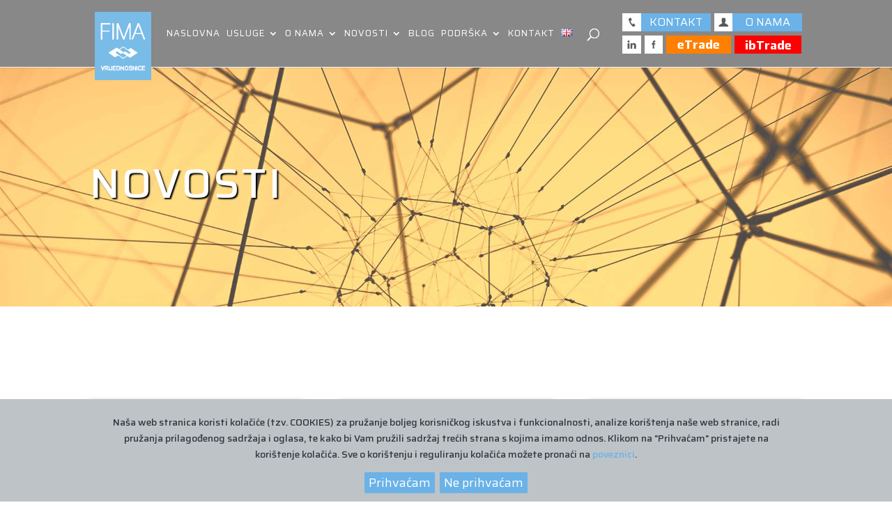

--- FILE ---
content_type: text/css
request_url: https://fima-vrijednosnice.hr/wp-content/plugins/cookie-gdpr/css/cgdpr.css?ver=6.4.7
body_size: 776
content:
.cookie-policy {
    display: none;
    position: fixed;
    bottom: 0px;
    left: 0px;
    width: 100%;
    color: #2f3640;
    background-color: #bdc3c7;
    text-align: center;
    padding: 10px;
    z-index: 999;
}

#cgdpr-btn {
    display: none;
    cursor: pointer;
    font-size: 3em;
    position: fixed;
    bottom: 45px;
    left: 0px;
    padding: 10px;
    z-index: 500;
}

input[type="checkbox"]{
    cursor: pointer;
    color: #2f3640;
}

.modal {
    display: none; /* Hidden by default */
    position: fixed; /* Stay in place */
    z-index: 999; /* Sit on top */
    padding-top: 100px; /* Location of the box */
    left: 0;
    top: 0;
    width: 100%; /* Full width */
    height: 100%; /* Full height */
    overflow: auto; /* Enable scroll if needed */
    background-color: rgba(0,0,0,0.4); /* Black w/ opacity */
}

/* Modal Content */
.modal-content {
    position: relative;
    background-color: #fafafa;
    margin: auto;
    padding: 0;
    border: 1px solid #888;
    width: 40%;
    box-shadow: 0 4px 8px 0 rgba(0,0,0,0.2),0 6px 20px 0 rgba(0,0,0,0.19);
    -webkit-animation-name: animatetop;
    -webkit-animation-duration: 0.4s;
    animation-name: animatetop;
    animation-duration: 0.4s
}

/* Add Animation */
@-webkit-keyframes animatetop {
    from {top:-300px; opacity:0}
    to {top:0; opacity:1}
}

@keyframes animatetop {
    from {top:-300px; opacity:0}
    to {top:0; opacity:1}
}

/* The Close Button */
.close {
    position: absolute;
    top: 5px;
    right: 20px;
    color: #2f3640;
    font-size: 28px;
    font-weight: bold;
}

.close:hover,
.close:focus {
    color: #2f3640;
    text-decoration: none;
    cursor: pointer;
}

.modal-header {
    margin: 10px;
    padding: 10px 20px;
    background-color: #fafafa;
    color: #2f3640;
}

.modal-header h2 {
    color: #2f3640;
}

.modal-body {
    margin: 10px;
    padding: 10px 20px;
    color: #2f3640;
}

.modal-footer {
    margin: 10px;
    padding: 20px 20px;
    background-color: #fafafa;
    color: #2f3640;
}

.modal-footer button {
    margin: 10px;
    -webkit-box-shadow: 0 1px 1px 0 rgba(0, 0, 0, 0.14), 0 2px .5px -2px rgba(0, 0, 0, 0.12), 0 .5px 2px 0 rgba(0, 0, 0, 0.2);
    box-shadow: 0 1px 1px 0 rgba(0, 0, 0, 0.14), 0 2px .5px -2px rgba(0, 0, 0, 0.12), 0 .5px 2px 0 rgba(0, 0, 0, 0.2);
}

/*Modal Checkboxes*/

.cgdpr-checkbox {
    position: absolute;
    opacity: 0;
}

.cgdpr-checkbox + label {
position: relative;
cursor: pointer;
padding: 0;
}

.cgdpr-checkbox + label:before {
content: "";
margin-right: 10px;
display: inline-block;
vertical-align: text-top;
width: 20px;
height: 20px;
background: #eeeeee;
}

.cgdpr-checkbox:hover + label:before {
background: #f35429;
}

.cgdpr-checkbox:focus + label:before {
box-shadow: 0 0 0 3px rgba(0, 0, 0, 0.12);
}

.cgdpr-checkbox:checked + label:before {
background: #f35429;
}

.cgdpr-checkbox:disabled + label {
color: #b8b8b8;
cursor: auto;
}

.cgdpr-checkbox:disabled + label:before {
box-shadow: none;
background: #ddd;
}

.cgdpr-checkbox:checked + label:after {
content: "";
position: absolute;
left: 5px;
top: 9px;
background: white;
width: 2px;
height: 2px;
box-shadow: 2px 0 0 white, 4px 0 0 white, 4px -2px 0 white, 4px -4px 0 white, 4px -6px 0 white, 4px -8px 0 white;
transform: rotate(45deg);
}

@media only screen and (min-width: 1023px) and (max-width: 1025px) {
	#cgdpr-btn {
		bottom: 125px !important;
	}
}
@media only screen and (max-width: 1024px) {
	.modal-content {
        width: 70%;
    }
}

@media only screen and (max-width: 1000px) {
    .modal-footer {
        text-align: center;
    }
}

@media only screen and (max-width: 400px) {
	.modal-content {
		width: 80%;
	}
}

--- FILE ---
content_type: text/css
request_url: https://fima-vrijednosnice.hr/wp-content/et-cache/214671/et-core-unified-deferred-214671.min.css?ver=1769506233
body_size: 351
content:
div.et_pb_section.et_pb_section_0{background-image:url(https://fima-vrijednosnice.hr/wp-content/uploads/2017/12/unutarnja-novosti.jpg)!important}.et_pb_text_0{line-height:1.1em;text-transform:uppercase;font-size:60px;letter-spacing:3px;line-height:1.1em;padding-top:60px!important;padding-bottom:60px!important;text-shadow:2px 2px 2px #000}.et_pb_text_0 h1{font-size:60px}.et_pb_row_1.et_pb_row{padding-top:0px!important;padding-top:0px}.et_pb_text_1 h1{font-size:40px}.et_pb_text_1 h2{font-size:45px;color:#ffffff!important;text-align:center}.et_pb_text_1 h4{font-size:30px;text-align:left}.et_pb_rssblog_0{padding-top:15px;padding-right:20px;padding-bottom:15px;padding-left:20px;margin-bottom:20px;margin-bottom:20px!important}.et_pb_rssblog_0 article.et_pb_post{box-shadow:0px 0px 5px 0px rgba(0,0,0,0.2)}div.et_pb_section.et_pb_section_2,div.et_pb_section.et_pb_section_3{background-image:url(https://fima-vrijednosnice.hr/wp-content/uploads/2018/01/newsletter-box-mob-3-1920-720.jpg)!important}.et_pb_text_2.et_pb_text,.et_pb_text_2 h3,.et_pb_text_3.et_pb_text{color:#ffffff!important}.et_pb_text_2,.et_pb_text_3{line-height:1.5em;font-size:16px;line-height:1.5em}body #page-container .et_pb_section .et_pb_button_0,body #page-container .et_pb_section .et_pb_button_1{border-color:#6ab2e7;background-color:#6ab2e7}.et_pb_button_0,.et_pb_button_0:after,.et_pb_button_1,.et_pb_button_1:after{transition:all 300ms ease 0ms}div.et_pb_section.et_pb_section_4,div.et_pb_section.et_pb_section_5{background-image:url(https://fima-vrijednosnice.hr/wp-content/uploads/2018/01/newsletter-box-mob-3-450-730.jpg)!important}.et_pb_text_3 h3{color:#ffffff!important;line-height:1.3em}@media only screen and (min-width:981px){.et_pb_section_4,.et_pb_section_5{display:none!important}}@media only screen and (max-width:980px){.et_pb_text_0{font-size:45px;padding-top:10%!important}.et_pb_text_0 h1{font-size:45px}body #page-container .et_pb_section .et_pb_button_0:after,body #page-container .et_pb_section .et_pb_button_1:after{display:inline-block;opacity:0}body #page-container .et_pb_section .et_pb_button_0:hover:after,body #page-container .et_pb_section .et_pb_button_1:hover:after{opacity:1}}@media only screen and (min-width:768px) and (max-width:980px){.et_pb_section_4,.et_pb_section_5{display:none!important}}@media only screen and (max-width:767px){.et_pb_text_0{font-size:34px;padding-top:0%!important;padding-bottom:0px!important}.et_pb_text_0 h1{font-size:34px}.et_pb_section_2,.et_pb_section_3{display:none!important}.et_pb_text_2,.et_pb_text_3{font-size:14px}.et_pb_text_2 h3,.et_pb_text_3 h3{font-size:20px}body #page-container .et_pb_section .et_pb_button_0:after,body #page-container .et_pb_section .et_pb_button_1:after{display:inline-block;opacity:0}body #page-container .et_pb_section .et_pb_button_0:hover:after,body #page-container .et_pb_section .et_pb_button_1:hover:after{opacity:1}}

--- FILE ---
content_type: application/javascript; charset=utf-8
request_url: https://fima-vrijednosnice.hr/wp-content/themes/Divi-child/res/avoco_custom.js?ver=1.974
body_size: 90
content:
jQuery(document).ready(function ( $ ) {
    
    var index = 0;
    var hover = false;
    var timeout;

    function showSlide(slideIndex, direction){
        var slides = $('#avoco_custom_slider .et_pb_row');

        if( hover ){
            return;
        }

        for (i = 0; i < slides.length; i++){
            $(slides[i]).hide();
        }

        if( slideIndex >= slides.length ){
            slideIndex = 0;
            index = slideIndex;
        }

        if( slideIndex == -1 ){
            slideIndex = slides.length-1;
            index = slideIndex;
        }
        
        if( !direction ){
            slideIndex++;
        }
        
        if( direction ){
            window.clearTimeout(timeout);
        }

        // MORA BIT INDEX A NE SLIDE-INDEX
        $(slides[index]).show();

        index = slideIndex;

        timeout = window.setTimeout(showSlide, 7000, slideIndex);

    }

   showSlide(index, true);

   $('.arrows.prev').on('click.prevArrow', function(){
       index--;
       showSlide(index, 'prev');
   });

    $('.arrows.next').on('click.nextArrow', function(){
        index++;
        showSlide(index, 'next');
    });

    $('#avoco_custom_slider').hover(function(){
        window.clearTimeout(timeout);
        hover = true;
    }, function(){
        timeout = window.setTimeout(showSlide, 5000, index);
        hover = false;
    });

    /*$('.arrows.prev').appendTo( $('#avoco_custom_slider') );
    $('.arrows.next').appendTo( $('#avoco_custom_slider') );
*/
});